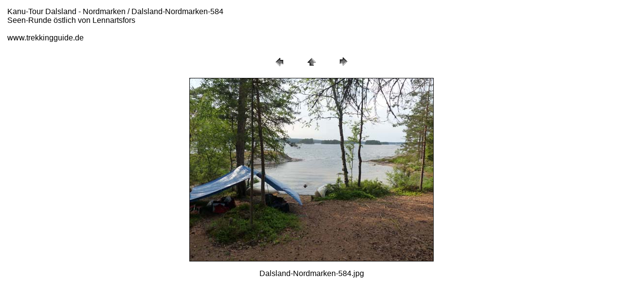

--- FILE ---
content_type: text/html
request_url: https://www.trekkingguide.de/bilder/schweden/dalsland-nordmarken/pages/Dalsland-Nordmarken-584.htm
body_size: 618
content:
<HTML>
	<head>
<meta name="viewport" content="width=device-width, initial-scale=1.0">

		<TITLE>Dalsland-Nordmarken-584</TITLE>
		<META name="generator" content="Adobe Photoshop(R) 7.0 Web Photo Gallery">
		<META http-equiv="Content-Type" content="text/html; charset=UTF-8">
	
<link rel="shortcut icon" href="https://www.trekkingguide.de/grafik/tg.ico">

</head>

<div id="seitenbereich">
<body>

<TABLE border="0" cellpadding="5" cellspacing="2" width="100%" >
<TR>
	<TD><FONT size="3"  face="Arial" >Kanu-Tour Dalsland - Nordmarken / Dalsland-Nordmarken-584
													<BR>Seen-Runde &#246;stlich von Lennartsfors
													<BR>
													<BR>www.trekkingguide.de
													<BR></FONT>
	</TD>
</TR>
</TABLE>

<P><CENTER>
<TABLE border="0" cellpadding="0" cellspacing="2" width="200">
<TR>
	<TD width="80" align="center"><A href="Dalsland-Nordmarken-583.htm" rel="nofollow"><IMG src="../images/previous.gif" height="30" width="30" border="0" alt="Previous"></A></TD>
	<TD width="80" align="center"><A href="../index.htm" rel="nofollow"><IMG src="../images/home.gif" height="30" width="30" border="0" alt="Home"></A></TD>
	<TD width="80" align="center"><A href="Dalsland-Nordmarken-587.htm" rel="nofollow"><IMG src="../images/next.gif" height="30" width="30" border="0" alt="Next"></A></TD>
</TR>
</TABLE>
</CENTER></P>

<P><CENTER><IMG src="../images/Dalsland-Nordmarken-584.jpg"  border="1" alt="Dalsland-Nordmarken-584"></CENTER></P>
<P><CENTER><FONT   face="Arial" >Dalsland-Nordmarken-584.jpg</FONT></CENTER></P>
<P><CENTER><FONT   face="Arial" ></FONT></CENTER></P>
<P><CENTER><FONT   face="Arial" ></FONT></CENTER></P>
<P><CENTER><FONT   face="Arial" ></FONT></CENTER></P>
<P><CENTER><FONT   face="Arial" ></FONT></CENTER></P>

<div id="seitenbereich">

</body>

</HTML>
